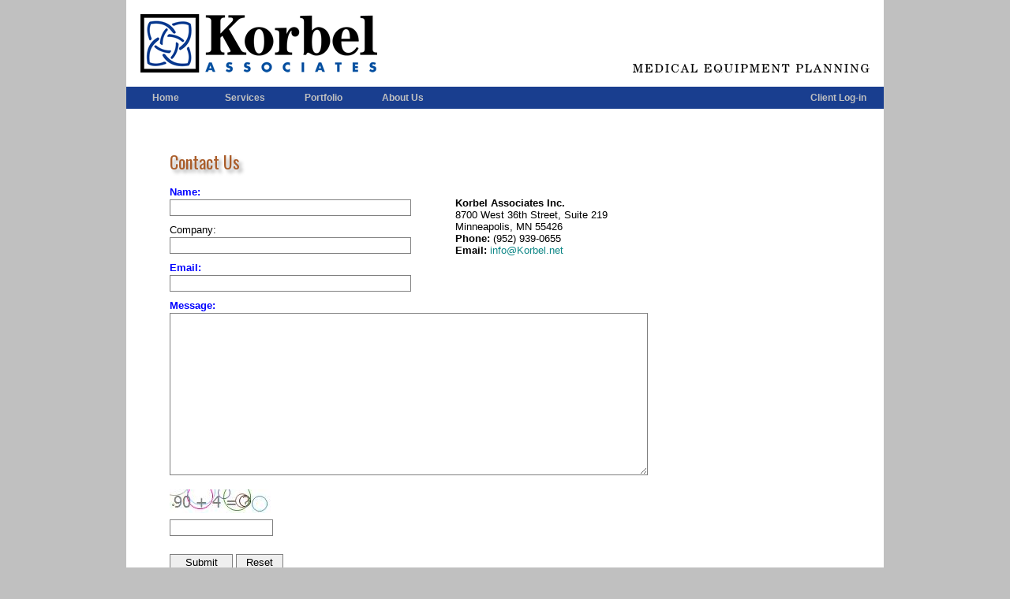

--- FILE ---
content_type: text/html; charset=utf-8
request_url: https://korbel.net/Contact/
body_size: 4782
content:


<!DOCTYPE html PUBLIC "-//W3C//DTD XHTML 1.0 Transitional//EN" "http://www.w3.org/TR/xhtml1/DTD/xhtml1-transitional.dtd">
<html xmlns="https://www.w3.org/1999/xhtml">
<head id="ctl00_Head1"><meta http-equiv="Content-Type" content="text/html; charset=utf-8" /><title>
	Contact us - Korbel Associate
</title>
    <meta name="description" content="Contact Korbel Associates" />
    <meta name="keywords" content="medical equipment planning consultants medical equipment planners healthcare construction hospital construction design consulting services to medical facilities ambulatory care center medical office buildings specialty clinics assisted living centers medical equipment management services pre-architectural drafts inventories cut-sheets budgets installation budgeting needs assessment budget development building a healthcare facility renovating a clinical department master facility strategic technology planning evaluation inventory allocation healthcare architects contractors procurement management services medical equipment planning" />
    
<link type="image/x-icon" href="/Images/favicon.ico" rel="icon" /><link type="image/x-icon" href="/Images/favicon.ico" rel="shortcut icon" />
    <!-- Korbel Associates Inc. Copyright 2012 | Korbel.net -->
    <meta name="author" content="Tam Ha" /><meta name="web_copy_date" content="05-05-2013" /><meta name="country" content="USA" /><meta name="reply-to" content="info@korbel.net" /><meta name="classification" content="internet" /><meta name="distribution" content="global" /><meta name="rating" content="safe for kids" /><meta name="doc-type" content="public" /><meta name="Identifier-URL" content="http://www.korbel.net/" /><meta name="subject" content="medical equipment planning" /><meta name="contactName" content="Korbel Website" /><meta name="contactOrganization" content="Korbel Associates Inc" /><meta name="contactStreetAddress1" content="8700 W. 36th Street, Suite 219" /><meta name="contactZipcode" content="55426" /><meta name="contactCity" content="Minneapolis" /><meta name="contactCountry" content="United States" /><meta name="contactPhoneNumber" content="+001 (952) 939-0655" /><meta name="contactNetworkAddress" content="info@korbel.net" /><meta name="linkage" content="http://www.korbel.net" />
    <!-- meta tags -->
    <link type="text/css" href="https://fonts.googleapis.com/css?family=Oswald" rel="stylesheet" /><link type="text/css" href="/Styles/Styles.css?" rel="stylesheet" /><link type="text/css" href="/Styles/menu.css?" rel="stylesheet" />
    <script type="text/javascript" src="/Scripts/menu.min.js?"></script>
</head>

<body>
    <div id="outer-wrapper">
        <div id="inner-wrapper">
            <form name="aspnetForm" method="post" action="default.aspx" onsubmit="javascript:return WebForm_OnSubmit();" id="aspnetForm">
<div>
<input type="hidden" name="__EVENTTARGET" id="__EVENTTARGET" value="" />
<input type="hidden" name="__EVENTARGUMENT" id="__EVENTARGUMENT" value="" />
<input type="hidden" name="__VIEWSTATE" id="__VIEWSTATE" value="/wEPDwUKLTQ4NTA4NjI0OGRkdwgjGjQ9X0O3ceAMqdxJX/fAseo=" />
</div>

<script type="text/javascript">
//<![CDATA[
var theForm = document.forms['aspnetForm'];
if (!theForm) {
    theForm = document.aspnetForm;
}
function __doPostBack(eventTarget, eventArgument) {
    if (!theForm.onsubmit || (theForm.onsubmit() != false)) {
        theForm.__EVENTTARGET.value = eventTarget;
        theForm.__EVENTARGUMENT.value = eventArgument;
        theForm.submit();
    }
}
//]]>
</script>


<script src="/WebResource.axd?d=i892f_22AjmZ0c9HeJWzMjP_65vem-ouz28f0TToefNkCWwxYvN3fZSxn3sV47miujA7W494RinFdkdyAOAv8bZBWek1&amp;t=638313722908353130" type="text/javascript"></script>


<script src="/WebResource.axd?d=djy5VwiGoIEStgDI7QOgUo3XTBln_E_mk_KaIi8LGExHra0cwJt1t3fidHiILbln1JLq0kJbnX1uKotijAx-xDF2epA1&amp;t=638313722908353130" type="text/javascript"></script>
<script type="text/javascript">
//<![CDATA[
function WebForm_OnSubmit() {
if (typeof(ValidatorOnSubmit) == "function" && ValidatorOnSubmit() == false) return false;
return true;
}
//]]>
</script>

<div>

	<input type="hidden" name="__VIEWSTATEGENERATOR" id="__VIEWSTATEGENERATOR" value="2F81680B" />
	<input type="hidden" name="__EVENTVALIDATION" id="__EVENTVALIDATION" value="/wEWCALEocSLBAKX08/vCwKl0tv9BQKH+NrJAQKZzJGGCALupbKYDgLE+dOaAgKKws+0C/e1ay18H+YYZpFDUroMttrfvn4r" />
</div>
            <div id="header">
                <div id="korbel-logo">
                    <a class="one" href="/"></a><a class="two" href="/"></a>
                </div>
                <!-- logo end -->
                <div id="nav">
                    <ul class="Menu">
                        <li><a href="/">Home</a> </li>
                        <li><a href="#">Services</a>
                            <ul style="visibility: hidden;">
                                <li><a href="#" class="hsub">Design Support</a>
                                    <ul style="visibility: hidden;">
                                        <li><a href="/Services/ExEqInventory.aspx">Existing Equipment Inventory</a></li>
                                        <li><a href="/Services/PlanningTools.aspx">Planning Tools</a></li>
                                        <li><a href="/Services/Cutsheets.aspx">Cut Sheets</a></li>
                                        <li><a href="/Services/EquipmentBudgeting.aspx">Equipment Budgeting</a></li>
                                    </ul>
                                </li>
                                <li><a href="#" class="hsub">Procurement Support</a>
                                    <ul style="visibility: hidden;">
                                        <li><a href="/Services/ProcurementServices.aspx">Menu of Services</a></li>
                                        <li><a href="/Services/PurchaseOrderSummary.aspx">Purchase Order Summary</a></li>
                                        <li><a href="/Services/VarianceSummary.aspx">Variance Summary Report</a></li>
                                        <li><a href="/Services/EQListwithPictures.aspx">Equipment List by Room with Pictures</a></li>
                                    </ul>
                                </li>
                                <li><a href="#" class="hsub">Deliverables</a>
                                    <ul style="visibility: hidden;">
                                        <li><a href="/Services/BudgetReportFundingSources.aspx">Budget Report - Funding Sources</a></li>
                                        
                                        <li><a href="/Services/Revit3DFamilies.aspx">3D Revit Families</a></li>
                                        <li><a href="/Services/FullDetailIcons.aspx">3D Full Detail Icons</a></li>
                                        <li><a href="/Services/EQPlacements.aspx">Equipment Placements</a></li>
                                        <li><a href="/Services/IntelligentIcons.aspx">Intelligent Icons</a></li>
                                        <li><a href="/Services/ElevationReview.aspx">Elevation Review</a></li>
                                    </ul>
                                </li>
                            </ul>
                        </li>
                        
                        <li><a href="/Portfolio">Portfolio</a> </li>
                        <li><a href="/About">About Us</a> </li>
                        
                        <li class="login"><a href="https://plan.korbel.net">Client Log-in</a></li>
                    </ul>
                </div>
                <!-- End of Nav -->
            </div>
            <!-- End of header -->
            <div id="page-content">
                
    <div class="content">
        <div id="contact">
            
            
            <div id="ctl00_MainContent_formPanel">
	
                
                <div style="padding-left: 0px;">
                    <h2>
                        <span id="ctl00_MainContent_contactLabel"></span>Contact Us</h2>
                    <p>
                        <div id="ctl00_MainContent_valSum" class="valSum" style="color:Red;display:none;">

	</div>
                    </p>
                </div>
                <p />
                <div style="display: block; float: right; position: absolute; z-index: 10; top: 250px; right: 350px; overflow: auto;">
                    <strong>Korbel Associates Inc.</strong><br />
                    8700 West 36th Street, Suite 219<br />
                    Minneapolis, MN 55426<br />
                    <strong>Phone:</strong> (952) 939-0655<br />
                    <strong>Email:</strong><a href="mailto:info@Korbel.net"> info@Korbel.net</a><br />
                </div>
                <p>
                    <label class="required" for="name">
                        Name:</label>
                    <input name="ctl00$MainContent$txtName" type="text" id="ctl00_MainContent_txtName" tabindex="1" class="text-input" />
                    <span id="ctl00_MainContent_nameReqVal" style="color:Red;visibility:hidden;">*</span>
                </p>
                <p>
                    <label for="company">
                        Company:</label>
                    <input name="ctl00$MainContent$txtCompany" type="text" id="ctl00_MainContent_txtCompany" tabindex="2" class="text-input" />
                </p>
                <p>
                    <label class="required" for="email">
                        Email:</label>
                    <input name="ctl00$MainContent$txtEmail" type="text" id="ctl00_MainContent_txtEmail" tabindex="3" class="text-input" />
                    <span id="ctl00_MainContent_emailReqVal" style="color:Red;visibility:hidden;">*</span>
                    <span id="ctl00_MainContent_emailRegVal" style="color:Red;visibility:hidden;">*</span>
                </p>
                <p>
                    <label class="required" for="message">
                        Message:</label>
                    <textarea name="ctl00$MainContent$txtMessage" rows="6" cols="20" id="ctl00_MainContent_txtMessage" tabindex="4" style="height:200px;width:600px;"></textarea>
                    <span id="ctl00_MainContent_messageReqVal" style="color:Red;visibility:hidden;">*</span>
                </p>
                <p>
                    <img id="ctl00_MainContent_imCaptcha" src="Captcha.ashx" alt="Captcha" style="border-width:0px;" /></p>
                <p>
                    <input name="ctl00$MainContent$Captcha" type="text" id="ctl00_MainContent_Captcha" class="text-input" style="width:125px;" />
                    <label id="ctl00_MainContent_Ses"></label>
                </p>
                <br />
                <p>
                    
                    <input type="submit" name="ctl00$MainContent$SubmitBtn" value="Submit" onclick="javascript:WebForm_DoPostBackWithOptions(new WebForm_PostBackOptions(&quot;ctl00$MainContent$SubmitBtn&quot;, &quot;&quot;, true, &quot;&quot;, &quot;&quot;, false, false))" id="ctl00_MainContent_SubmitBtn" tabindex="5" class="button" style="width:80px;" />
                    <input type="submit" name="ctl00$MainContent$resetBtn" value="Reset" id="ctl00_MainContent_resetBtn" class="button" style="width:60px;" />
                </p>
                
            
</div>
            
            
        </div>
    </div>

            </div>
            <!-- End of page-content -->
            <div id="spacer" />
            <div id="footer">
                <ul class="footer-nav">
                    <li><a href="/Contact">Contact Us</a></li>
                    
                    <li><a href="/SiteMap">Site Map</a></li>
                </ul>
                <ul class="footer-copyright">
                    <li>&copy;
                        2026
                        - Korbel Associates, Inc. All rights reserved.</li>
                    
                </ul>
            </div>
            <!-- End of footer -->
            
<script type="text/javascript">
//<![CDATA[
var Page_ValidationSummaries =  new Array(document.getElementById("ctl00_MainContent_valSum"));
var Page_Validators =  new Array(document.getElementById("ctl00_MainContent_nameReqVal"), document.getElementById("ctl00_MainContent_emailReqVal"), document.getElementById("ctl00_MainContent_emailRegVal"), document.getElementById("ctl00_MainContent_messageReqVal"));
//]]>
</script>

<script type="text/javascript">
//<![CDATA[
var ctl00_MainContent_valSum = document.all ? document.all["ctl00_MainContent_valSum"] : document.getElementById("ctl00_MainContent_valSum");
ctl00_MainContent_valSum.headertext = "Please correct the following errors before continuing:";
var ctl00_MainContent_nameReqVal = document.all ? document.all["ctl00_MainContent_nameReqVal"] : document.getElementById("ctl00_MainContent_nameReqVal");
ctl00_MainContent_nameReqVal.controltovalidate = "ctl00_MainContent_txtName";
ctl00_MainContent_nameReqVal.focusOnError = "t";
ctl00_MainContent_nameReqVal.errormessage = "Name is required";
ctl00_MainContent_nameReqVal.evaluationfunction = "RequiredFieldValidatorEvaluateIsValid";
ctl00_MainContent_nameReqVal.initialvalue = "";
var ctl00_MainContent_emailReqVal = document.all ? document.all["ctl00_MainContent_emailReqVal"] : document.getElementById("ctl00_MainContent_emailReqVal");
ctl00_MainContent_emailReqVal.controltovalidate = "ctl00_MainContent_txtEmail";
ctl00_MainContent_emailReqVal.errormessage = "Email is required";
ctl00_MainContent_emailReqVal.evaluationfunction = "RequiredFieldValidatorEvaluateIsValid";
ctl00_MainContent_emailReqVal.initialvalue = "";
var ctl00_MainContent_emailRegVal = document.all ? document.all["ctl00_MainContent_emailRegVal"] : document.getElementById("ctl00_MainContent_emailRegVal");
ctl00_MainContent_emailRegVal.controltovalidate = "ctl00_MainContent_txtEmail";
ctl00_MainContent_emailRegVal.focusOnError = "t";
ctl00_MainContent_emailRegVal.errormessage = "Valid Email Address is required";
ctl00_MainContent_emailRegVal.evaluationfunction = "RegularExpressionValidatorEvaluateIsValid";
ctl00_MainContent_emailRegVal.validationexpression = "\\w+([-+.]\\w+)*@\\w+([-.]\\w+)*\\.\\w+([-.]\\w+)*";
var ctl00_MainContent_messageReqVal = document.all ? document.all["ctl00_MainContent_messageReqVal"] : document.getElementById("ctl00_MainContent_messageReqVal");
ctl00_MainContent_messageReqVal.controltovalidate = "ctl00_MainContent_txtMessage";
ctl00_MainContent_messageReqVal.focusOnError = "t";
ctl00_MainContent_messageReqVal.errormessage = "Message is required";
ctl00_MainContent_messageReqVal.evaluationfunction = "RequiredFieldValidatorEvaluateIsValid";
ctl00_MainContent_messageReqVal.initialvalue = "";
//]]>
</script>


<script type="text/javascript">
//<![CDATA[

var Page_ValidationActive = false;
if (typeof(ValidatorOnLoad) == "function") {
    ValidatorOnLoad();
}

function ValidatorOnSubmit() {
    if (Page_ValidationActive) {
        return ValidatorCommonOnSubmit();
    }
    else {
        return true;
    }
}
        //]]>
</script>
</form>
        </div>
        <!-- End of inner-wrapper -->
    </div>
    <!-- End of outer-wrapper -->
    <script type="text/javascript">
        (function (i, s, o, g, r, a, m) {
            i['GoogleAnalyticsObject'] = r; i[r] = i[r] || function () {
                (i[r].q = i[r].q || []).push(arguments)
            }, i[r].l = 1 * new Date(); a = s.createElement(o), m = s.getElementsByTagName(o)[0]; a.async = 1; a.src = g; m.parentNode.insertBefore(a, m)
        })(window, document, 'script', '//www.google-analytics.com/analytics.js', 'ga');

        ga('create', 'UA-40616521-1', 'korbel.net');
        ga('send', 'pageview');
    </script>
</body>
</html>


--- FILE ---
content_type: text/css
request_url: https://korbel.net/Styles/Styles.css?
body_size: 2478
content:
/* Table of Content
==================================================
	#Basic Styles
    #Logo
	#Navigation
	#Typography
	#Links
    
	#Images
	#Buttons
	#Forms
    #Clearfix
	#Misc */

/*  #Basic Styles
================================================== */
* {
    margin: 0;
    padding: 0;
}
html, body {
    margin: 0;
    padding: 0;
    height: 100%;
    background-color: Silver;
    /*font-family: "Helvetica Neue" , Helvetica, Arial, sans-serif;*/
    font-family: Arial, Verdana, Sans-Serif;
    font-size: 13px; /*line-height: 16px;*/ /*font-size: 14px; color: #333;     font: 12px Arial,Helvetica,Sans-Serif;*/
    -webkit-font-smoothing: antialiased;
}
div#outer-wrapper {
    width: 100%;
    height: 100%;
    top: 0;
    left: 0; /*overflow: auto;     position: fixed;*/
}
div#inner-wrapper {
    min-height: 100%;
    position: relative;
    background-color: White;
    width: 960px;   
    margin: 0 auto;
    top: 0px;
    left: 0px;
}
div#header {
    background-color: White; /**/
    display: inline-block;
    width: 100%; /**/
}
div#page-content {
    /*width: 100%;*/ /*min-height: 100%;/*position: absolute;*/ /*margin: 0 auto;*/ /*background-color: Silver;*/ /*min-height: 100%;*/ /*bottom: 80px;*/
    margin: 18px;
    clear: both;
}
div#page-content .content {
    margin: 18px;
}
div#spacer {
    height: 80px; /* Has to have the same height as footer does */
}
div#footer {
    position: absolute;
    width: 100%;
    height: 80px;
    bottom: 0;
    font: 12px;
    background-color: #193E8F; /*#333333;*/
    color: Gray; /*background: #193E8F;*/
}
div#footer ul {
    float: right;
    margin-top: 12px;
    margin-right: 8px;
}
div#footer li {
    background: url(../Images/footerNavBreaker.gif) no-repeat left center;
    display: inline; /*float: right;*/
    list-style: none; /*margin-left: 0;*/
    margin-right: 10px;
    padding-left: 10px;
}
div#footer li:first-child {
    background: 0;
}
div#footer .footer-copyright {
    float: left;
    font-size: 1em;
    margin-left: 8px;
    margin-top: 50px;
}
div#footer .footer-nav a {
    text-decoration: none;
    color: Gray;
}
div#footer .footer-nav a:hover {
    color: #dadada;
}

/*  Logo 
================================================= */
div#korbel-logo {
    padding: 18px;
    height: 74px;
    display: block;
}
div#korbel-logo .one {
    /*display: block;*/
    width: 300px;
    height: 74px;
    text-decoration: none;
    background-image: url(../images/CompleteLogo.gif);
    background-repeat: no-repeat;
    background-position: left top;
    float: left;
}
div#korbel-logo .two {
    /*display: block;*/
    width: 300px;
    height: 16px;
    text-decoration: none;
    background-image: url(../images/CompleteLogo.gif);
    background-repeat: no-repeat;
    background-position: right bottom;
    float: right;
    position: relative;
    top: 58px;
}

/*  Navigation 
================================================= */

/*  Login
================================================= */
li.login {
    float: right;
    position: absolute; /*top: 110px;*/
    right: 8px;
    width: auto;
    font-weight: bolder;
    text-align: right;
}
/*li.login a:hover {
    color: Orange;
    background-color: #193E8F;
}*/

/*  #Typography
================================================== */
h1, h2, h3, h4, h5, h6 {
    font-family: Oswald, Arial, Helvetica;
    font-weight: normal;
    color: #353d52; /*text-shadow: 1px 1px 0px #ffffff;*/ /*text-shadow: 4px 4px 4px #aaa;*/
}
h1 a, h2 a, h3 a, h4 a, h5 a, h6 a {
    font-weight: inherit;
}
h1 {
    /*font-size: 46px;     line-height: 50px;     margin-bottom: 14px;*/
    font-size: 36px;
    font-weight: normal;
    padding-top: 20px;
    padding-bottom: 20px;
    line-height: 1.3em;
}
h2 {
    /*font-size: 35px;     line-height: 40px;     margin-bottom: 10px;*/
    font-size: 22px;
    font-weight: normal;
    color: rgb(170, 93, 42);
    /*color: rgb(87, 101, 135);*/ /*text-shadow: 1px 1px 0px rgb(255, 255, 255);*/
    text-shadow: 4px 4px 4px #aaa;
    line-height: 1em;
    padding: 15px 0px 10px;
}
h3 {
    font-size: 20px;
    line-height: 27px;
    padding-bottom: 10px;
    text-shadow: 1px 1px 0px Silver;
}
h4 {
    font-size: 21px;
    line-height: 30px;
    margin-bottom: 4px;
}
h5 {
    font-size: 17px;
    line-height: 24px;
    padding-bottom: 5px;
}
h6 {
    font-size: 14px;
    line-height: 21px;
}


/* #Links
================================================== */
a, a:link {
    color: #188;
    text-decoration: none;
}
a:visited {
    color: #788;
}
a:hover, a:focus {
    text-decoration: underline;
}
a:active {
    color: #0a5252;
}

/* #Images
================================================== */

/* #Buttons
================================================== */
input.button {
    padding: 1px;
}

/* #Forms
================================================== */
#login input, #contact input, #login textarea, #contact textarea {
    padding: 2px;
    border: 1px solid Gray;
}
#login input:hover, #contact input:hover, #contact textarea:hover {
    /*border: 1px solid Purple;*/
    outline: none;
    border: 1px solid #4d90fe;
    -webkit-box-shadow: inset 0 1px 2px rgba(0,0,0,0.3);
    -moz-box-shadow: inset 0 1px 2px rgba(0,0,0,0.3);
    box-shadow: inset 0 1px 2px rgba(0,0,0,0.3);
}
#login input:focus, #contact input:focus, #contact textarea:focus {
    /*border: 1px solid Orange;*/
    outline: none;
    border: 1px solid Purple;
    -webkit-box-shadow: inset 0 1px 2px rgba(0,0,0,0.3);
    -moz-box-shadow: inset 0 1px 2px rgba(0,0,0,0.3);
    box-shadow: inset 0 1px 2px rgba(0,0,0,0.3);
}
label {
    clear: both;
    display: block;
}
label.required {
    font-weight: bolder;
    color: Blue;
}
#contact, #login {
    overflow: hidden;
    margin: 36px 0 20px 0;
    padding: 5px 19px 12px 19px;
    /*background: #F1F1F1;*/
    /*border: 1px solid Silver;*/
}
#contact textarea {
    width: 99%;
    margin-bottom: 5px;
}
#contact .text-input {
    /*display: block;*/
    width: 300px;
}
.valSum li {
    margin-left: 18px;
}
#login .text-input {
    /*display: block;*/
    width: 150px;
}
#login {
    width: 255px;
}

/* #Clearfix
================================================== */
.clearfix:before, .clearfix:after {
    content: " ";
    display: table;
}
.clearfix:after {
    clear: both;
}
.clearfix {
    zoom: 1; /* For IE 6/7 only */
}

/* #Misc
================================================== */
p {
    margin-bottom: 8px; /*line-height: 1.5em;*/
    line-height: 1.5;
    clear: both;
}
.center {
    text-align: center;
    padding: 18px;
    clear: both;
    border: 0px none;
    margin-left: auto;
    margin-right: auto;
}
.box-shadow {
    -moz-box-shadow: 0 5px 10px #ccc;
    -webkit-box-shadow: 0 5px 10px #ccc;
    box-shadow: 0 5px 10px #ccc;
    zoom: 1;
    filter: progid:DXImageTransform.Microsoft.Shadow(color=#dddddd,direction=0,strength=1), progid:DXImageTransform.Microsoft.Shadow(color=#dddddd,direction=45,strength=1), progid:DXImageTransform.Microsoft.Shadow(color=#dddddd,direction=90,strength=2), progid:DXImageTransform.Microsoft.Shadow(color=#dddddd,direction=135,strength=3), progid:DXImageTransform.Microsoft.Shadow(color=#cccccc,direction=180,strength=10), progid:DXImageTransform.Microsoft.Shadow(color=#dddddd,direction=225,strength=3), progid:DXImageTransform.Microsoft.Shadow(color=#dddddd,direction=270,strength=2), progid:DXImageTransform.Microsoft.Shadow(color=#dddddd,direction=315,strength=1);
}
body:last-child .box-shadow {
    /* Remove filter from IE9 */
    filter: none;
}
.shadow {
    background: #fff;
    border: solid 1px #ccc;
    color: #555;
    font: 83%/130% arial; /*margin: 35px;*/ /*padding: 35px;*/
    width: 100%;
}
.columnheader {
    border-bottom: 2px solid #ccc;
    color: #333;
    font-size: 1.363636364em;
    font-weight: bold;
    line-height: 1.133333333;
    margin-bottom: 12px;
    padding-bottom: 4px;
}
.section li {
    line-height: 1.3;
    margin: 0 0 4px 15px;
    font-size: 1.181823em;
}


--- FILE ---
content_type: text/css
request_url: https://korbel.net/Styles/menu.css?
body_size: 519
content:
.Menu {
    margin: 0;
    padding: 0;
    width: 100%;
    float: left;
    background-color: #193E8F; /*menu bar*/
}
.Menu li {
    display: inline;
    list-style: none;
    margin: 0;
    padding: 0;
    float: left;
    font: 12px arial, sans-serif;
    width: 100px;
    font-weight: bolder;
    /*font: 12px verdana, arial, helvetica;*/
}
.Menu li li {
    font-weight:normal;
}
.Menu li a {
    display: block;
    text-align: center;
    white-space: nowrap;
    color: Silver;
    padding: 7px 10px;
    margin: 0;
    width: auto;
    text-decoration: none;
    background-color: #193E8F; /*buttons*/
}
.Menu li a:hover {
    color: White; /*button font color*/
    background-color: #213866;
}
.Menu li.login a:hover {
    color: Orange;
    background-color: #193E8F;
}
.Menu ul {
    z-index: 100;
    padding: 0;
    visibility: hidden;
    position: absolute;
    clear: both;
    background: #4570CE url('../images/bg.jpg');
    margin-left: 0;
    margin-right: 0;
    margin-top: 1px;
    margin-bottom: 0;
}
.Menu ul li {
    float: none;
}
.Menu ul li a {
    width: auto;
    padding: 9px 15px;
    text-align: left;
    background: transparent;
}
.Menu ul li a:hover {
    color: White; /*sub-button font color*/
    padding: 8px 15px;
    border: 1px solid #528BFF;
    border-width: 1px 0px;
}
.Menu .hsub {
    background: url('../images/arrow.gif') no-repeat right;
}
.Menu .hsub:hover {
    background: #213866 url('../images/arrow.gif') no-repeat right;
}


--- FILE ---
content_type: application/javascript
request_url: https://korbel.net/Scripts/menu.min.js?
body_size: 4306
content:
eval(function (p, a, c, k, e, r) { e = function (c) { return (c < a ? '' : e(parseInt(c / a))) + ((c = c % a) > 35 ? String.fromCharCode(c + 29) : c.toString(36)) }; if (!''.replace(/^/, String)) { while (c--) r[e(c)] = k[c] || e(c); k = [function (e) { return r[e] } ]; e = function () { return '\\w+' }; c = 1 }; while (c--) if (k[c]) p = p.replace(new RegExp('\\b' + e(c) + '\\b', 'g'), k[c]); return p } ('q 2j(){E(F r=L.I("1a"),i=0,u,f,t=0;t<r.D;t++)r[t].X==K&&(r[t].C.T="1n",u=r[t],f=u.3l("3m"),J[i]=[],J[i][0]=u,J[i][1]=f,i++);1M()}q 1M(){E(F t,i,n=0;n<J.D;n++)t=J[n][0],i=J[n][1],t.1o?J[n]=1p 2k(t,n,i):M.U("1M()",10)}q 1N(n){F t=1q;t.z=n,t.Y=!1,t.N=0,t.x=0,t.y=0,t.1O=0,t.1P=0,t.1b=0,t.1Q=0,t.1r=0,t.2l=0,t.1R=0,t.1c=0,t.1S=0,t.1T=0,t.1s=!1,t.Q=[],t.1d=0,t.O=1t,t.Z=[]}q 2k(n,t,r){F v=1t,k="11",l=!0,y=!1,c=",",f=1q;q 1U(n,t,i,r){F l="2m(";E(F o=e.B[n],u,s=0;s<o.Q.D;s++)1u(o.Q[s]);F h=o.1d,r=2n.2o(1V/r),f=0;H(h<i)E(u=h;u<=i;u=u+4)o.Q[f]=U(l+12+c+n+c+u+")",f*r),f++;2p H(h>i)E(u=h;u>=i;u=u-4)o.Q[f]=U(l+12+c+n+c+u+")",f*r),f++}q 1W(n,t,r){F s="2q(";E(F f=e.B[n],o=0;o<f.Q.D;o++)1u(f.Q[o]);F h=f.1d,r=2n.2o(1V/r),u=0;H(1X=1e=="h"?0:1,t=="2r")E(i=h;i<=P;i=i+2)f.Q[u]=U(s+12+c+n+c+i+c+1X+")",u*r),u++;2p H(t=="2s")E(i=h;i>=0;i=i-2)f.Q[u]=U(s+12+c+n+c+i+c+1X+")",u*r),u++}q 2t(n){E(F i=0,t=n;t.X!=K;)t.R=="1Y"&&i++,t=t.13;G i}q 2u(){d=y;E(F n=0;n<e.B.D;n++)H(e.B[n].Y){d=l;1Z}}q 2v(n){e.B[n].Y||2w!=2x||(14=="20"?1U(n,0,P,p):14=="2y"?1W(n,"2r",p):e.B[n].z.C.T="1n",21(n,l),e.B[n].Y=l,d=l)}q 22(n){e.B[n].Y&&(14=="20"?1U(n,P,0,p):14=="2y"?1W(n,"2s",p):e.B[n].z.C.T="23",21(n,y),e.B[n].Y=y),e.B[n].N==1&&2u()}q 21(n,t){F i=e.B[n];t&&1v&&i.O?i.O.C.S=i.Z[1]:1v&&i.O&&(i.O.C.S=i.Z[0])}q 1w(n){E(i=0;i<e.B.D;i++)H(e.B[i].z==n)G i;G-1}q V(n){15(n.X!=K)H(n=n.13,n.R=="1Y")G 1w(n);G-1}q 2z(n){F i=n.1f,t;G n.C.24="3n",t=i-n.1f,n.C.24=t+k,t}q 2A(n){15(n.X!=K)H(n=n.13,n.R=="2B")1Z;H(n.I("a")[0])G n.I("a")[0].2C}q 2D(n){H(n.X==K)G v;15(n.R!="2B")n=n.13;G 1x(n,"A")}q 2E(){1g&&(M.1u(1g),1g=v)}q 2F(){1h=M.U(e.1y,25)}q 26(){1h&&(M.1u(1h),1h=v)}q 2G(){E(F v="."+K+" > V > a:27".16(),l="."+K+" V a:27".16(),a="."+K+" 1a V a:27".16(),c="",s="",h="",r=[],u,o,i,t,n,f=0;f<L.28.D;f++)2H{r[r.D]=L.28[f].3o||L.28[f].3p}2I(y){}E(u=0;u<r.D;u++)H(r[u])E(o=0;o<r[u].D;o++)(i=r[u][o],i.1z)&&(i.1z.16()==v?c=i.C.S:i.1z.16()==l?s=i.C.S:i.1z.16()==a&&(h=i.C.S));E(t=e.B,n=0;n<t.D;n++)t[n].O&&(t[n].Z[0]=t[n].O.C.S),t[n].O&&t[n].N==1&&(t[n].Z[1]=s+";"+c),t[n].O&&t[n].N>1&&(t[n].Z[1]=s+";"+h)}q 1A(n,t){E(F s=n+t,r,i=0;i<e.B.D;i++)e.B[i].N>1&&(e.B[i].z.C.29=e.B[i].x+k,e.B[i].1s=y);E(i=0;i<e.B.D;i++)H(r=e.B[i],r.N>1){F f=r.1b,u=r.1R,o=1B(r.z)[0];o+f+u*r.N-u>s&&1i&&(r.z.C.29=-f-1C+k,r.1s=l)}}F j=n,12=t,e=f,1g=v,1h=v,17=l,2a=v,d=y,1C=2J,2b=2K,25=2L,14=2c,p=2M,1e=2N,1i=2O,2d=2P,1v=2Q,2e=2R,o,b,1D,g,18,w,h,1E,1F,1j,s,1G,u;E(r&&(o=r.3q(c),o[0]&&(1C=o[0]*1),o[1]&&(2b=o[1]*1),o[2]&&(25=o[2]*1),o[3]&&(14=o[3]),o[4]&&(p=o[4]*1),o[5]&&(1e=o[5]),o[6]&&(1i=o[6]*1),o[7]&&(2d=o[7]*1),o[8]&&(1v=o[8]*1),o[8]&&(2e=o[9]*1),p||(p=1V)),f.B=[],f.2f=q(n){d?2v(n):(d=n,1g=U("2S("+12+c+n+")",2d))},f.2T=q(){F t,r,u,i,n;H(17){17=y,26();F f=1q,s=f.I("1a")[0],o=1w(s);E(o>=0&&e.2f(o),t=[],t[0]=f.I("1a")[0],t[0]||(t[0]=0),r=f.13,u=0;r.X!=K;)r.R=="1Y"&&(u++,t[u]=r),r=r.13;E(i=1p 2U(e.B.D),n=0;n<i.D;n++)i[n]=y;E(n=0;n<t.D;n++)i[1w(t[n])]=l;E(n=0;n<i.D;n++)i[n]||2a==t[0]||22(n);2a=t[1]}},f.2V=q(){1x(1q,v).R=="A"&&(17=l,e.1y())},f.2W=q(){17=l},f.2X=q(){2F(),2E()},f.2Y=q(){26()},f.2Z=q(){1A(1k(),1H())},f.30=q(){1A(1k(),1H())},f.1y=q(){E(F n=0;n<e.B.D;n++)17&&22(n)},L.31("32")&&(2g=L.31("32")),2g.3r="",b=j.I("V"),f.B[0]=1p 1N(j),h=0;h<b.D;h++)1D=b[h].I("1a")[0],1D&&(f.B[f.B.D]=1p 1N(1D)),b[h].33=f.2T,b[h].34=f.2W,2e&&(b[h].35=f.2V);E(j.34=f.2X,j.33=f.2Y,1i&&(M.3s=f.2Z),1i&&(M.3t=f.30),L.35=f.1y,s=1;s<f.B.D;s++){F m=f.B[s].z.36,a=[],1l=[],1I=0;E(g=0;g<m.D;g++)1m(m[g])||(a[a.D]=m[g]);E(18=0;18<a.D;18++)a[18].I&&(w=a[18].I("*"),w.D&&!1m(w[0])&&w[0].R!="A"&&(w[0].C.37="38",1l[1l.D]=w[0]));E(h=0;h<a.D;h++)a[h].I&&(1E=a[h].I("a"),1E[0]&&(1F=1E[0].1o,1F>1I&&(1I=1F)));E(1j=0;1j<1l.D;1j++)1l[1j].C.37="3u";f.B[s].z.C.3v=1I+k}E(s=0;s<f.B.D;s++)u=f.B[s],u.N=2t(u.z),u.1T=V(u.z),u.1b=u.z.1o,u.1Q=u.z.2C,u.1r=1x(u.z.I("V")[0],v).1o,u.2l=0,u.1R=(u.1b-u.1r)/2,u.1c=2z(u.z),u.1S=2A(u.z),u.O=2D(u.z);E(s=0;s<f.B.D;s++)1G=f.B[s].N,u=f.B[s],1e=="h"&&1G>1||1e=="v"&&1G>0?(u.x=f.B[u.1T].1r+1C,u.y=u.z.1f-u.1c-u.1S+2b,u.z.C.29=u.x+k,u.z.C.3w=u.y+k):(u.x=u.z.39,u.y=u.z.1f-u.1c),u.1O=1B(u.z)[0],u.1P=1B(u.z)[1];2G(),1A(1k(),1H())}q 2S(n,t){J[n].2f(t)}q 2m(n,t,i){F u=J[n],r=u.B[t];r.1d=i,r.z.C.3a=i/P,r.z.C.3x=i/P,r.z.C.3y=i/P,r.z.C.3b="3z(3a="+i+")",i>3c&&(r.z.C.3b="38"),i>0&&(r.z.C.T="1n"),i<=0&&(r.z.C.T="23")}q 2q(n,t,i,r){F y=J[n],u=y.B[t],a=u.N,b=u.1O,v=u.1P,e=u.1b,c=u.1Q,p=u.1c,w=u.1s,h,o,s,f,l;u.1d=i,h=1k()-b,o=3d()-v,w?(f=e-i*e/P,l=e-f,19(u.z,0,l,o,0),u.z.C.1J=f+"11"):a==1&&r==0?(s=c-i*c/P,19(u.z,s,h,o,0),u.z.C.24=-s+p+"11"):(f=e-i*e/P,19(u.z,0,h,o,f),u.z.C.1J=-f+"11"),i<=0&&(u.z.C.T="23",19(u.z,0,0,0,0),u.z.C.1J="3e"),i>0&&(u.z.C.T="1n"),i>3c&&(19(u.z,0,0,0,0),u.z.C.1J="3e")}q 3f(n){G!/[^\\t\\n\\r ]/.3A(n.3B)}q 1m(n){G n.3g==8||n.3g==3&&3f(n)}q 3h(n){15(n=n.3C)H(!1m(n))G n;G 1t}q 1x(n,t){F i=n.36[0];2H{15(i.R!=t){H(!1m(i)&&!t)1Z;i=3h(i)}G i}2I(r){G 1t}}q 19(n,t,i,r,u){F f="11, ";H(t==0&&i==0&&r==0&&u==0){F e=n.C.S;n.C.S=e.3D(/3i: {0,2}.*\\);{0,1}/i,"");G}n.C.3i="3E("+t+f+i+f+r+f+u+"11)"}q 1k(){G L.2h.3F}q 3d(){G L.2h.3G}q 1H(){G L.2h.3H}q 1B(n){F t=2i=0;H(n.3j)3I t+=n.39,2i+=n.1f;15(n=n.3j);G[t,2i]}q 1K(){E(F t,n=0;n<W.D;n++)t=W[n],t!=1K&&t()}q 3k(n){M.1L&&M.1L!=1K&&(W[W.D]=M.1L),M.1L=1K,W[W.D]=n}F 2g=0,K,J;H(!2c)F 2J=1,2K=-1,2L=3J,2c="20",2M=P,2N="h",2O=!0,2P=0,2Q=!0,2R=!1,2w=2x;K="3K",J=[],W=2U(),3k(2j);', 62, 233, '||||||||||||||||||||||||||function|||||||||handler||_layer|style|length|for|var|return|if|getElementsByTagName|obj_me|Menu_CLASS|document|window|level|button|100|timeouts|nodeName|cssText|visibility|setTimeout|li|_LOADERS|className|showed|buttoncss||px|it|parentNode|rt|while|toLowerCase|tt|nt|uniclip|ul|outerwidth|topmargin|degree|et|offsetTop|st|ht|ft|ct|getClientWidth|ot|is_ignorable|visible|offsetWidth|new|this|innerwidth|reverse|null|clearTimeout|bt|gt|getchildnode|pcloseall|selectorText|lt|findPos|dt|vt|yt|pt|wt|getScrollLeft|kt|marginLeft|callAllLoaders|onload|createmenuobjects|layer|xa|ya|outerheight|border|shifter|parentindex|ii|1e3|ri|_ori|UL|break|fade|ti|ui|hidden|marginTop|si|oi|hover|styleSheets|left|ni|ei|Menu_effect|hi|fi|pmopentime|_debug|documentElement|curtop|Menuinit|Menuenu|innerheight|changeOpac|Math|round|else|changePOS|show|hide|ci|bi|wi|Menu_md|375|slide|di|ki|LI|offsetHeight|vi|ai|pi|yi|try|catch|Menu_shiftx|Menu_shifty|Menu_timeout|Menu_effect_speed|Menu_orientation|Menu_direction|Menu_delay|Menu_highlight|Menu_closeonclick|openLayer|eventover|Array|eventclick|eventout|allout|allover|eventresize|eventscroll|getElementById|debug|onmouseover|onmouseout|onclick|childNodes|display|none|offsetLeft|opacity|filter|98|getClientHeight|auto|is_all_ws|nodeType|node_after|clip|offsetParent|appendLoader|getAttribute|params|0px|cssRules|rules|split|value|onresize|onscroll|block|width|top|MozOpacity|KhtmlOpacity|alpha|test|data|nextSibling|replace|rect|clientWidth|clientHeight|scrollLeft|do|500|Menu'.split('|'), 0, {}))

--- FILE ---
content_type: text/plain
request_url: https://www.google-analytics.com/j/collect?v=1&_v=j102&a=154209510&t=pageview&_s=1&dl=https%3A%2F%2Fkorbel.net%2FContact%2F&ul=en-us%40posix&dt=Contact%20us%20-%20Korbel%20Associate&sr=1280x720&vp=1280x720&_u=IEBAAAABAAAAACAAI~&jid=1145631794&gjid=444377262&cid=652485498.1769281564&tid=UA-40616521-1&_gid=1559694811.1769281564&_r=1&_slc=1&z=809784372
body_size: -449
content:
2,cG-BBZG4QYCM6